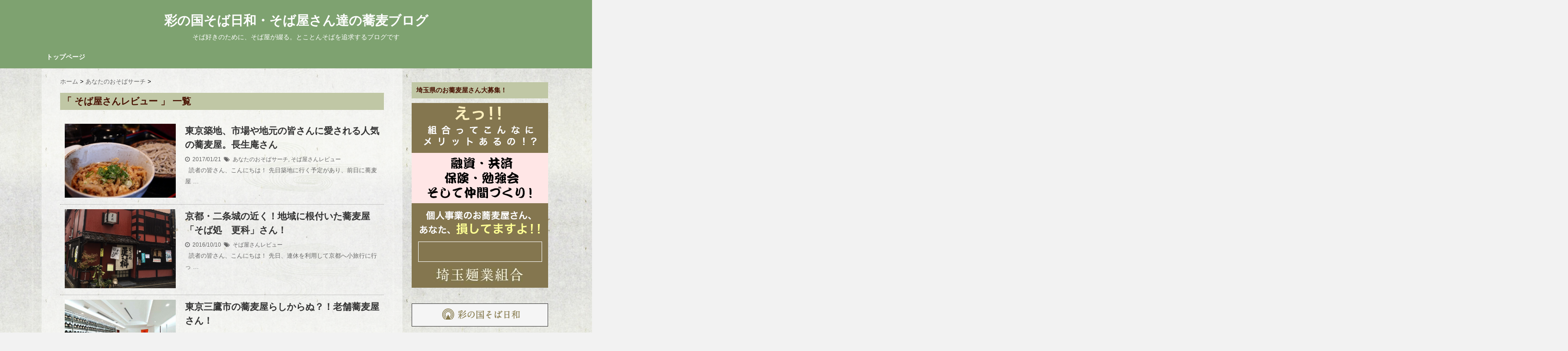

--- FILE ---
content_type: text/html; charset=UTF-8
request_url: http://saimen.or.jp/blog/category/revue/page/3/
body_size: 11268
content:
<!DOCTYPE html>
<!--[if lt IE 7]> <html class="ie6" lang="ja"> <![endif]-->
<!--[if IE 7]> <html class="i7" lang="ja"> <![endif]-->
<!--[if IE 8]> <html class="ie" lang="ja"> <![endif]-->
<!--[if gt IE 8]><!--> <html lang="ja"> <!--<![endif]-->
<head>
<meta charset="UTF-8" />
<meta name="viewport" content="width=device-width,initial-scale=1.0,user-scalable=no">
<meta name="format-detection" content="telephone=no" />
<title>そば屋さんレビュー - Part 3</title>
<link rel="stylesheet" href="http://saimen.or.jp/blog/wp-content/themes/giraffe/css/normalize.css">
<link rel="stylesheet" href="http://saimen.or.jp/blog/wp-content/themes/giraffe-child/style.css" type="text/css" media="screen" />
<link rel="alternate" type="application/rss+xml" title="彩の国そば日和・そば屋さん達の蕎麦ブログ RSS Feed" href="http://saimen.or.jp/blog/feed/" />
<link rel="pingback" href="http://saimen.or.jp/blog/xmlrpc.php" />
<link href="//netdna.bootstrapcdn.com/font-awesome/4.0.3/css/font-awesome.css" rel="stylesheet">
<link rel="stylesheet" type="text/css" href="http://saimen.or.jp/blog/wp-content/themes/giraffe/css/animate.css">
<!--[if lt IE 9]>
<script src="http://css3-mediaqueries-js.googlecode.com/svn/trunk/css3-mediaqueries.js"></script>
<script src="http://saimen.or.jp/blog/wp-content/themes/giraffe/js/html5shiv.js"></script>
<![endif]-->

<!-- All in One SEO Pack 2.7.2 by Michael Torbert of Semper Fi Web Design[429,475] -->
<meta name="keywords"  content="築地・隠れ家蕎麦・絶品天ぷら・人気店・蕎麦居酒屋,kyoto .soba.nijyoujyou.,東京三鷹.そば.蕎麦.モダン.お酒,本庄たぬき 辻九,埼玉県、ふじみ野市、上福岡、東武東上線、旭庵　甚五郎、そば、うどん,埼玉県、三芳町、手打ちそば、富、地産地消、三富新田,川越　百丈,うどん,蕎麦" />
<meta name="robots" content="noindex,follow" />
<link rel='prev' href='http://saimen.or.jp/blog/category/revue/page/2/' />
<link rel='next' href='http://saimen.or.jp/blog/category/revue/page/4/' />

<link rel="canonical" href="http://saimen.or.jp/blog/category/revue/page/3/" />
<!-- /all in one seo pack -->
<link rel='dns-prefetch' href='//s0.wp.com' />
<link rel='dns-prefetch' href='//secure.gravatar.com' />
<link rel='dns-prefetch' href='//ajax.googleapis.com' />
<link rel='dns-prefetch' href='//s.w.org' />
<!-- This site uses the Google Analytics by MonsterInsights plugin v7.1.0 - Using Analytics tracking - https://www.monsterinsights.com/ -->
<script type="text/javascript" data-cfasync="false">
	var mi_version         = '7.1.0';
	var mi_track_user      = true;
	var mi_no_track_reason = '';
	
	var disableStr = 'ga-disable-UA-68954729-1';

	/* Function to detect opted out users */
	function __gaTrackerIsOptedOut() {
		return document.cookie.indexOf(disableStr + '=true') > -1;
	}

	/* Disable tracking if the opt-out cookie exists. */
	if ( __gaTrackerIsOptedOut() ) {
		window[disableStr] = true;
	}

	/* Opt-out function */
	function __gaTrackerOptout() {
	  document.cookie = disableStr + '=true; expires=Thu, 31 Dec 2099 23:59:59 UTC; path=/';
	  window[disableStr] = true;
	}
	
	if ( mi_track_user ) {
		(function(i,s,o,g,r,a,m){i['GoogleAnalyticsObject']=r;i[r]=i[r]||function(){
			(i[r].q=i[r].q||[]).push(arguments)},i[r].l=1*new Date();a=s.createElement(o),
			m=s.getElementsByTagName(o)[0];a.async=1;a.src=g;m.parentNode.insertBefore(a,m)
		})(window,document,'script','//www.google-analytics.com/analytics.js','__gaTracker');

		__gaTracker('create', 'UA-68954729-1', 'auto');
		__gaTracker('set', 'forceSSL', true);
		__gaTracker('send','pageview');
	} else {
		console.log( "" );
		(function() {
			/* https://developers.google.com/analytics/devguides/collection/analyticsjs/ */
			var noopfn = function() {
				return null;
			};
			var noopnullfn = function() {
				return null;
			};
			var Tracker = function() {
				return null;
			};
			var p = Tracker.prototype;
			p.get = noopfn;
			p.set = noopfn;
			p.send = noopfn;
			var __gaTracker = function() {
				var len = arguments.length;
				if ( len === 0 ) {
					return;
				}
				var f = arguments[len-1];
				if ( typeof f !== 'object' || f === null || typeof f.hitCallback !== 'function' ) {
					console.log( 'Not running function __gaTracker(' + arguments[0] + " ....) because you are not being tracked. " + mi_no_track_reason );
					return;
				}
				try {
					f.hitCallback();
				} catch (ex) {

				}
			};
			__gaTracker.create = function() {
				return new Tracker();
			};
			__gaTracker.getByName = noopnullfn;
			__gaTracker.getAll = function() {
				return [];
			};
			__gaTracker.remove = noopfn;
			window['__gaTracker'] = __gaTracker;
					})();
		}
</script>
<!-- / Google Analytics by MonsterInsights -->
		<script type="text/javascript">
			window._wpemojiSettings = {"baseUrl":"https:\/\/s.w.org\/images\/core\/emoji\/11\/72x72\/","ext":".png","svgUrl":"https:\/\/s.w.org\/images\/core\/emoji\/11\/svg\/","svgExt":".svg","source":{"concatemoji":"http:\/\/saimen.or.jp\/blog\/wp-includes\/js\/wp-emoji-release.min.js?ver=4.9.26"}};
			!function(e,a,t){var n,r,o,i=a.createElement("canvas"),p=i.getContext&&i.getContext("2d");function s(e,t){var a=String.fromCharCode;p.clearRect(0,0,i.width,i.height),p.fillText(a.apply(this,e),0,0);e=i.toDataURL();return p.clearRect(0,0,i.width,i.height),p.fillText(a.apply(this,t),0,0),e===i.toDataURL()}function c(e){var t=a.createElement("script");t.src=e,t.defer=t.type="text/javascript",a.getElementsByTagName("head")[0].appendChild(t)}for(o=Array("flag","emoji"),t.supports={everything:!0,everythingExceptFlag:!0},r=0;r<o.length;r++)t.supports[o[r]]=function(e){if(!p||!p.fillText)return!1;switch(p.textBaseline="top",p.font="600 32px Arial",e){case"flag":return s([55356,56826,55356,56819],[55356,56826,8203,55356,56819])?!1:!s([55356,57332,56128,56423,56128,56418,56128,56421,56128,56430,56128,56423,56128,56447],[55356,57332,8203,56128,56423,8203,56128,56418,8203,56128,56421,8203,56128,56430,8203,56128,56423,8203,56128,56447]);case"emoji":return!s([55358,56760,9792,65039],[55358,56760,8203,9792,65039])}return!1}(o[r]),t.supports.everything=t.supports.everything&&t.supports[o[r]],"flag"!==o[r]&&(t.supports.everythingExceptFlag=t.supports.everythingExceptFlag&&t.supports[o[r]]);t.supports.everythingExceptFlag=t.supports.everythingExceptFlag&&!t.supports.flag,t.DOMReady=!1,t.readyCallback=function(){t.DOMReady=!0},t.supports.everything||(n=function(){t.readyCallback()},a.addEventListener?(a.addEventListener("DOMContentLoaded",n,!1),e.addEventListener("load",n,!1)):(e.attachEvent("onload",n),a.attachEvent("onreadystatechange",function(){"complete"===a.readyState&&t.readyCallback()})),(n=t.source||{}).concatemoji?c(n.concatemoji):n.wpemoji&&n.twemoji&&(c(n.twemoji),c(n.wpemoji)))}(window,document,window._wpemojiSettings);
		</script>
		<style type="text/css">
img.wp-smiley,
img.emoji {
	display: inline !important;
	border: none !important;
	box-shadow: none !important;
	height: 1em !important;
	width: 1em !important;
	margin: 0 .07em !important;
	vertical-align: -0.1em !important;
	background: none !important;
	padding: 0 !important;
}
</style>
<link rel='stylesheet' id='font-awesome-css'  href='http://saimen.or.jp/blog/wp-content/plugins/vk-post-author-display/inc/font-awesome/versions/4.7.0/css/font-awesome.min.css?ver=4.7' type='text/css' media='all' />
<link rel='stylesheet' id='dashicons-css'  href='http://saimen.or.jp/blog/wp-includes/css/dashicons.min.css?ver=4.9.26' type='text/css' media='all' />
<!-- Inline jetpack_facebook_likebox -->
<style id='jetpack_facebook_likebox-inline-css' type='text/css'>
.widget_facebook_likebox {
	overflow: hidden;
}

</style>
<link rel='stylesheet' id='jetpack-widget-social-icons-styles-css'  href='http://saimen.or.jp/blog/wp-content/plugins/jetpack/modules/widgets/social-icons/social-icons.css?ver=20170506' type='text/css' media='all' />
<link rel='stylesheet' id='fancybox-css'  href='http://saimen.or.jp/blog/wp-content/plugins/easy-fancybox/fancybox/jquery.fancybox.1.3.21.min.css' type='text/css' media='screen' />
<link rel='stylesheet' id='jetpack_css-css'  href='http://saimen.or.jp/blog/wp-content/plugins/jetpack/css/jetpack.css?ver=6.4.6' type='text/css' media='all' />
<script type='text/javascript'>
/* <![CDATA[ */
var monsterinsights_frontend = {"js_events_tracking":"true","is_debug_mode":"false","download_extensions":"doc,exe,js,pdf,ppt,tgz,zip,xls","inbound_paths":"","home_url":"http:\/\/saimen.or.jp\/blog","track_download_as":"event","internal_label":"int","hash_tracking":"false"};
/* ]]> */
</script>
<script type='text/javascript' src='http://saimen.or.jp/blog/wp-content/plugins/google-analytics-for-wordpress/assets/js/frontend.min.js?ver=7.1.0'></script>
<script type='text/javascript' src='http://ajax.googleapis.com/ajax/libs/jquery/1.11.1/jquery.min.js?ver=4.9.26'></script>
<link rel='https://api.w.org/' href='http://saimen.or.jp/blog/wp-json/' />

<link rel='dns-prefetch' href='//v0.wordpress.com'/>
<style type='text/css'>img#wpstats{display:none}</style><style type="text/css">
/*グループ1
------------------------------------------------------------*/
/*ブログタイトル*/
header .sitename a {
 color: #ffffff;
}
/* メニュー */
nav li a {
 color: #ffffff;
}
/*キャプション */

header h1 {
 color: #ffffff;
}
header .descr {
 color: #ffffff;
}
/* アコーディオン */
#s-navi dt.trigger .op {
	color: #ffffff;
}
.acordion_tree li a {
	color: #ffffff;
}





/*------------------------------------------------------------
 グループ2
------------------------------------------------------------*/
/* 中見出しの背景色 */
h2 {
 background: #c0c7a5;
}

/*小見出し*/
.post h3 {
 border-color: #c0c7a5 ;
}

/* サイドバーの背景色　*/
#side aside h4 {
 background: #c0c7a5;
}

/* 記事タイトル下の線 */
.blogbox {
 border-top-color: #c0c7a5;
 border-bottom-color: #c0c7a5;
}

/*------------------------------------------------------------
 グループ3
------------------------------------------------------------*/
/* 中見出しの文字色 */
h2 {
 color: #471000;
}

/* サイド見出しの文字色 */
aside h4 {
 color: #471000;
}
/* サイドバーの文字色　*/
#side aside h4 {
 color: #471000;
}


/*----------------------------------------------------------
 グループ4
------------------------------------------------------------*/

/*ヘッダーの背景色
------------------------------------------------------------*/
#header-upper-area {
	background: #7ea270;
}



/*ナビゲーションの背景色
------------------------------------------------------------*/
#navi-large-area{
	background:#7ea270;
}
#accordion{
	background:#7ea270;
}




/*----------------------------------------------------------
 グループ5
------------------------------------------------------------*/

/* フッターの背景色 */
#footer {
 background: #333333;
}
/* CTAの背景色　*/
#cta-area{
 background: #333333;
}

/* CTAのボーダーカラー　*/
#cta-area {
 border-color: #333333;
}



/*----------------------------------------------------------
 グループ6
------------------------------------------------------------*/

/* フッターの文字色 */
footer h4 a {
	color:#ccc;
}
footer h4 p{
	color:#ccc;
}
#footer h3 {
	color:#ccc;
}
#footer .copy {
	color:#ccc;
}
#footer p {
	color: #ccc;
}
#footer_w a {
	color: #ccc;
}
#footer_w h4 {
color: #ccc;
}

</style>
<style type="text/css" id="custom-background-css">
body.custom-background { background-image: url("http://saimen.or.jp/blog/wp-content/uploads/2016/01/menu_back.jpg"); background-position: left top; background-size: auto; background-repeat: repeat; background-attachment: scroll; }
</style>


<!-- トップページの記事一覧の全体をクリックさせる -->
<script>
(function($){
  $(function(){
    $('#topnews dl.clearfix').click(function(){
        window.location = $(this).data('href');
    });
  });
})(jQuery);
</script>

</head>


<body class="archive paged category category-revue category-4 custom-background paged-3 category-paged-3 fa_v4">
<div id="header-upper-area">


<!-- アコーディオン -->
	<div id="accordion">
		<div text align="center">

<nav id="s-navi" class="pcnone">
  <dl class="acordion">
    <dt class="trigger">
      <p><font size="5"><span class="op"><i class="fa fa-bars"></i>&nbsp; MENU</span></font></p>
    </dt>
    <dd class="acordion_tree">
      <ul>
        <div class="menu-%e3%82%b0%e3%83%ad%e3%83%bc%e3%83%90%e3%83%ab%e3%83%8a%e3%83%93-container"><ul id="menu-%e3%82%b0%e3%83%ad%e3%83%bc%e3%83%90%e3%83%ab%e3%83%8a%e3%83%93" class="menu"><li id="menu-item-13" class="menu-item menu-item-type-custom menu-item-object-custom menu-item-home menu-item-13"><a href="http://saimen.or.jp/blog/">トップページ</a></li>
</ul></div>      </ul>
  			<div class="clear">
			</div>
    </dd>
  </dl>
</nav>
		</div>
	</div>
<!-- /アコーディオン -->

<header> 



	<div id="anime-logo" class="animated zoomIn">
<!-- ヘッダーのロゴ＆メニューエリア -->
		
<div id="logo-area">


<!-- ロゴ又はブログ名エリア -->
			 <div id="logo">
 
 <!-- ロゴ又はブログ名 -->
  <p class="sitename"><a href="http://saimen.or.jp/blog/">
        彩の国そば日和・そば屋さん達の蕎麦ブログ        </a></p>

<!-- キャプション -->
    <p class="descr">
    そば好きのために、そば屋が綴る。とことんそばを追求するブログです  </p>
   		 </div>   
 <!-- /ロゴ又はブログ名エリア -->
		</div>

<!-- ヘッダーのロゴ＆メニューエリアここまで -->
 <div class="clear"></div>
</div>

</div>

<!--ヘッダー画像-->
  <!-- /ヘッダー画像 --> 
<!--ナビメニュー-->
<div id="navi-large-area" >
<div id="navi-area">
  <nav id="main-navigation" class="smanone clearfix">
<div class="menu-%e3%82%b0%e3%83%ad%e3%83%bc%e3%83%90%e3%83%ab%e3%83%8a%e3%83%93-container"><ul id="menu-%e3%82%b0%e3%83%ad%e3%83%bc%e3%83%90%e3%83%ab%e3%83%8a%e3%83%93-1" class="menu"><li class="menu-item menu-item-type-custom menu-item-object-custom menu-item-home menu-item-13"><a href="http://saimen.or.jp/blog/">トップページ</a></li>
</ul></div></nav>
<script type='text/javascript'>
jQuery(function(){
jQuery("#main-navigation li").hover(
function(){
jQuery(">ul:not(:animated)",this).slideDown(120);
},
function(){
jQuery(">ul",this).slideUp(120);
});
});
jQuery(function(){
jQuery("#xs-menu-btn").on("click", function() {
jQuery("#xs-navigation").slideToggle();
});
});
</script>
</div>
</div>
<!--/ナビメニュー-->

</header>

<div id="wrapper">
<div id="content" class="clearfix">
  <div id="contentInner">
    <main>
      <article>
    <div id="breadcrumb">
      <div itemscope itemtype="http://data-vocabulary.org/Breadcrumb"> <a href="http://saimen.or.jp/blog" itemprop="url"> <span itemprop="title">ホーム</span> </a> &gt; </div>
                                                <div itemscope itemtype="http://data-vocabulary.org/Breadcrumb"> <a href="http://saimen.or.jp/blog/category/%e3%81%82%e3%81%aa%e3%81%9f%e3%81%ae%e3%81%8a%e3%81%9d%e3%81%b0%e3%82%b5%e3%83%bc%e3%83%81/" itemprop="url"> <span itemprop="title">あなたのおそばサーチ</span> </a> &gt; </div>
          </div>
    <!--/kuzu-->
          <!--ループ開始-->
          <h2>「
                        そば屋さんレビュー                        」 一覧 </h2>
          <div id="topnews">
    <dl class="clearfix" data-href="http://saimen.or.jp/blog/2017/01/21/post-1638/">
<script>
(function($){
  $(function(){
    $('#topnews dl.clearfix').click(function(){
        window.location = $(this).data('href');
    });
  });
})(jQuery);
</script>
    <dt> <a href="http://saimen.or.jp/blog/2017/01/21/post-1638/" >
            <img width="500" height="333" src="http://saimen.or.jp/blog/wp-content/uploads/2017/01/IMG_1058-500x333.jpg" class="attachment-thumb240 size-thumb240 wp-post-image" alt="" srcset="http://saimen.or.jp/blog/wp-content/uploads/2017/01/IMG_1058-500x333.jpg 500w, http://saimen.or.jp/blog/wp-content/uploads/2017/01/IMG_1058-500x333-300x200.jpg 300w, http://saimen.or.jp/blog/wp-content/uploads/2017/01/IMG_1058-500x333-210x140.jpg 210w, http://saimen.or.jp/blog/wp-content/uploads/2017/01/IMG_1058-500x333-240x160.jpg 240w" sizes="(max-width: 500px) 100vw, 500px" />            </a> </dt>
    <dd>
      <h3><a href="http://saimen.or.jp/blog/2017/01/21/post-1638/">
        東京築地、市場や地元の皆さんに愛される人気の蕎麦屋。長生庵さん        </a></h3>
      <div class="blog_info">
        <p><i class="fa fa-clock-o"></i>&nbsp;
          2017/01/21          &nbsp;<span class="pcone"><i class="fa fa-tags"></i>&nbsp;
          <a href="http://saimen.or.jp/blog/category/%e3%81%82%e3%81%aa%e3%81%9f%e3%81%ae%e3%81%8a%e3%81%9d%e3%81%b0%e3%82%b5%e3%83%bc%e3%83%81/" rel="category tag">あなたのおそばサーチ</a>, <a href="http://saimen.or.jp/blog/category/revue/" rel="category tag">そば屋さんレビュー</a>                    </span></p>
      </div>
      <div class="smanone">
        <p>&nbsp; 読者の皆さん、こんにちは！ 先日築地に行く予定があり、前日に蕎麦屋 &#8230; </p>
      </div>
    </dd>
  </dl>

    <dl class="clearfix" data-href="http://saimen.or.jp/blog/2016/10/10/post-1344/">
<script>
(function($){
  $(function(){
    $('#topnews dl.clearfix').click(function(){
        window.location = $(this).data('href');
    });
  });
})(jQuery);
</script>
    <dt> <a href="http://saimen.or.jp/blog/2016/10/10/post-1344/" >
            <img width="780" height="557" src="http://saimen.or.jp/blog/wp-content/uploads/2016/10/IMG_4893.jpg" class="attachment-thumb240 size-thumb240 wp-post-image" alt="" srcset="http://saimen.or.jp/blog/wp-content/uploads/2016/10/IMG_4893.jpg 780w, http://saimen.or.jp/blog/wp-content/uploads/2016/10/IMG_4893-300x214.jpg 300w, http://saimen.or.jp/blog/wp-content/uploads/2016/10/IMG_4893-768x548.jpg 768w" sizes="(max-width: 780px) 100vw, 780px" />            </a> </dt>
    <dd>
      <h3><a href="http://saimen.or.jp/blog/2016/10/10/post-1344/">
        京都・二条城の近く！地域に根付いた蕎麦屋「そば処　更科」さん！        </a></h3>
      <div class="blog_info">
        <p><i class="fa fa-clock-o"></i>&nbsp;
          2016/10/10          &nbsp;<span class="pcone"><i class="fa fa-tags"></i>&nbsp;
          <a href="http://saimen.or.jp/blog/category/revue/" rel="category tag">そば屋さんレビュー</a>                    </span></p>
      </div>
      <div class="smanone">
        <p>&nbsp; 読者の皆さん、こんにちは！ 先日、連休を利用して京都へ小旅行に行っ &#8230; </p>
      </div>
    </dd>
  </dl>

    <dl class="clearfix" data-href="http://saimen.or.jp/blog/2016/08/20/post-1121/">
<script>
(function($){
  $(function(){
    $('#topnews dl.clearfix').click(function(){
        window.location = $(this).data('href');
    });
  });
})(jQuery);
</script>
    <dt> <a href="http://saimen.or.jp/blog/2016/08/20/post-1121/" >
            <img width="780" height="520" src="http://saimen.or.jp/blog/wp-content/uploads/2016/08/Image-1.jpg" class="attachment-thumb240 size-thumb240 wp-post-image" alt="" srcset="http://saimen.or.jp/blog/wp-content/uploads/2016/08/Image-1.jpg 780w, http://saimen.or.jp/blog/wp-content/uploads/2016/08/Image-1-300x200.jpg 300w, http://saimen.or.jp/blog/wp-content/uploads/2016/08/Image-1-768x512.jpg 768w, http://saimen.or.jp/blog/wp-content/uploads/2016/08/Image-1-210x140.jpg 210w, http://saimen.or.jp/blog/wp-content/uploads/2016/08/Image-1-240x160.jpg 240w" sizes="(max-width: 780px) 100vw, 780px" />            </a> </dt>
    <dd>
      <h3><a href="http://saimen.or.jp/blog/2016/08/20/post-1121/">
        東京三鷹市の蕎麦屋らしからぬ？！老舗蕎麦屋さん！        </a></h3>
      <div class="blog_info">
        <p><i class="fa fa-clock-o"></i>&nbsp;
          2016/08/20          &nbsp;<span class="pcone"><i class="fa fa-tags"></i>&nbsp;
          <a href="http://saimen.or.jp/blog/category/revue/" rel="category tag">そば屋さんレビュー</a>                    </span></p>
      </div>
      <div class="smanone">
        <p>読者の皆さん、こんにちは！ 少し前の話しになりますが、東京で蕎麦屋さんの集いに招 &#8230; </p>
      </div>
    </dd>
  </dl>

    <dl class="clearfix" data-href="http://saimen.or.jp/blog/2016/06/27/post-958/">
<script>
(function($){
  $(function(){
    $('#topnews dl.clearfix').click(function(){
        window.location = $(this).data('href');
    });
  });
})(jQuery);
</script>
    <dt> <a href="http://saimen.or.jp/blog/2016/06/27/post-958/" >
            <img width="780" height="585" src="http://saimen.or.jp/blog/wp-content/uploads/2016/06/DSCN1550.jpg" class="attachment-thumb240 size-thumb240 wp-post-image" alt="" srcset="http://saimen.or.jp/blog/wp-content/uploads/2016/06/DSCN1550.jpg 780w, http://saimen.or.jp/blog/wp-content/uploads/2016/06/DSCN1550-300x225.jpg 300w, http://saimen.or.jp/blog/wp-content/uploads/2016/06/DSCN1550-768x576.jpg 768w" sizes="(max-width: 780px) 100vw, 780px" />            </a> </dt>
    <dd>
      <h3><a href="http://saimen.or.jp/blog/2016/06/27/post-958/">
        埼玉県本庄市、地元野菜を使った！お蕎麦屋さん!!        </a></h3>
      <div class="blog_info">
        <p><i class="fa fa-clock-o"></i>&nbsp;
          2016/06/27          &nbsp;<span class="pcone"><i class="fa fa-tags"></i>&nbsp;
          <a href="http://saimen.or.jp/blog/category/revue/" rel="category tag">そば屋さんレビュー</a>                    </span></p>
      </div>
      <div class="smanone">
        <p>埼玉県本庄市、地元野菜を使った！お蕎麦屋さん!! こんにちは！埼麺ライター5号で &#8230; </p>
      </div>
    </dd>
  </dl>

    <dl class="clearfix" data-href="http://saimen.or.jp/blog/2016/06/17/post-915/">
<script>
(function($){
  $(function(){
    $('#topnews dl.clearfix').click(function(){
        window.location = $(this).data('href');
    });
  });
})(jQuery);
</script>
    <dt> <a href="http://saimen.or.jp/blog/2016/06/17/post-915/" >
            <img width="780" height="1040" src="http://saimen.or.jp/blog/wp-content/uploads/2016/06/IMG_4472.jpg" class="attachment-thumb240 size-thumb240 wp-post-image" alt="" srcset="http://saimen.or.jp/blog/wp-content/uploads/2016/06/IMG_4472.jpg 780w, http://saimen.or.jp/blog/wp-content/uploads/2016/06/IMG_4472-225x300.jpg 225w, http://saimen.or.jp/blog/wp-content/uploads/2016/06/IMG_4472-768x1024.jpg 768w" sizes="(max-width: 780px) 100vw, 780px" />            </a> </dt>
    <dd>
      <h3><a href="http://saimen.or.jp/blog/2016/06/17/post-915/">
        埼玉県ふじみ野市　「のらそば」！？「極楽カレーうどん」！？『旭庵　甚五郎』        </a></h3>
      <div class="blog_info">
        <p><i class="fa fa-clock-o"></i>&nbsp;
          2016/06/17          &nbsp;<span class="pcone"><i class="fa fa-tags"></i>&nbsp;
          <a href="http://saimen.or.jp/blog/category/revue/" rel="category tag">そば屋さんレビュー</a>                    </span></p>
      </div>
      <div class="smanone">
        <p>&nbsp; &nbsp; 読者の皆さんこんにちは！ 前回、話の途中だった「農と &#8230; </p>
      </div>
    </dd>
  </dl>

    <dl class="clearfix" data-href="http://saimen.or.jp/blog/2016/06/08/post-858/">
<script>
(function($){
  $(function(){
    $('#topnews dl.clearfix').click(function(){
        window.location = $(this).data('href');
    });
  });
})(jQuery);
</script>
    <dt> <a href="http://saimen.or.jp/blog/2016/06/08/post-858/" >
            <img width="780" height="585" src="http://saimen.or.jp/blog/wp-content/uploads/2016/06/IMG_4376.jpg" class="attachment-thumb240 size-thumb240 wp-post-image" alt="" srcset="http://saimen.or.jp/blog/wp-content/uploads/2016/06/IMG_4376.jpg 780w, http://saimen.or.jp/blog/wp-content/uploads/2016/06/IMG_4376-300x225.jpg 300w, http://saimen.or.jp/blog/wp-content/uploads/2016/06/IMG_4376-768x576.jpg 768w" sizes="(max-width: 780px) 100vw, 780px" />            </a> </dt>
    <dd>
      <h3><a href="http://saimen.or.jp/blog/2016/06/08/post-858/">
        埼玉県三芳町、農家さんと関わりが深いお蕎麦屋さん！        </a></h3>
      <div class="blog_info">
        <p><i class="fa fa-clock-o"></i>&nbsp;
          2016/06/08          &nbsp;<span class="pcone"><i class="fa fa-tags"></i>&nbsp;
          <a href="http://saimen.or.jp/blog/category/revue/" rel="category tag">そば屋さんレビュー</a>                    </span></p>
      </div>
      <div class="smanone">
        <p>読者の皆さん、こんにちは！ 先日、地元のとうもろこしが欲しくて農家さんに会いに行 &#8230; </p>
      </div>
    </dd>
  </dl>

    <dl class="clearfix" data-href="http://saimen.or.jp/blog/2016/05/13/post-709/">
<script>
(function($){
  $(function(){
    $('#topnews dl.clearfix').click(function(){
        window.location = $(this).data('href');
    });
  });
})(jQuery);
</script>
    <dt> <a href="http://saimen.or.jp/blog/2016/05/13/post-709/" >
            <img width="780" height="1040" src="http://saimen.or.jp/blog/wp-content/uploads/2016/05/IMG_4253.jpg" class="attachment-thumb240 size-thumb240 wp-post-image" alt="" srcset="http://saimen.or.jp/blog/wp-content/uploads/2016/05/IMG_4253.jpg 780w, http://saimen.or.jp/blog/wp-content/uploads/2016/05/IMG_4253-225x300.jpg 225w, http://saimen.or.jp/blog/wp-content/uploads/2016/05/IMG_4253-768x1024.jpg 768w" sizes="(max-width: 780px) 100vw, 780px" />            </a> </dt>
    <dd>
      <h3><a href="http://saimen.or.jp/blog/2016/05/13/post-709/">
        埼玉県川越市「国の登録有形文化財」建築のお蕎麦屋さん！        </a></h3>
      <div class="blog_info">
        <p><i class="fa fa-clock-o"></i>&nbsp;
          2016/05/13          &nbsp;<span class="pcone"><i class="fa fa-tags"></i>&nbsp;
          <a href="http://saimen.or.jp/blog/category/revue/" rel="category tag">そば屋さんレビュー</a>                    </span></p>
      </div>
      <div class="smanone">
        <p>読者の皆さん、こんにちは！ 先月の事ですが、桜が満開だと聞いて川越の桜巡りをした &#8230; </p>
      </div>
    </dd>
  </dl>

    <dl class="clearfix" data-href="http://saimen.or.jp/blog/2016/04/26/post-576/">
<script>
(function($){
  $(function(){
    $('#topnews dl.clearfix').click(function(){
        window.location = $(this).data('href');
    });
  });
})(jQuery);
</script>
    <dt> <a href="http://saimen.or.jp/blog/2016/04/26/post-576/" >
            <img width="780" height="585" src="http://saimen.or.jp/blog/wp-content/uploads/2016/04/DSCN1332.jpg" class="attachment-thumb240 size-thumb240 wp-post-image" alt="" srcset="http://saimen.or.jp/blog/wp-content/uploads/2016/04/DSCN1332.jpg 780w, http://saimen.or.jp/blog/wp-content/uploads/2016/04/DSCN1332-300x225.jpg 300w, http://saimen.or.jp/blog/wp-content/uploads/2016/04/DSCN1332-768x576.jpg 768w" sizes="(max-width: 780px) 100vw, 780px" />            </a> </dt>
    <dd>
      <h3><a href="http://saimen.or.jp/blog/2016/04/26/post-576/">
        東武動物公園と近くの埼玉麺類店舗紹介♪        </a></h3>
      <div class="blog_info">
        <p><i class="fa fa-clock-o"></i>&nbsp;
          2016/04/26          &nbsp;<span class="pcone"><i class="fa fa-tags"></i>&nbsp;
          <a href="http://saimen.or.jp/blog/category/column/" rel="category tag">そばコラム</a>, <a href="http://saimen.or.jp/blog/category/revue/" rel="category tag">そば屋さんレビュー</a>          <a href="http://saimen.or.jp/blog/tag/%e3%81%86%e3%81%a9%e3%82%93/" rel="tag">うどん</a>, <a href="http://saimen.or.jp/blog/tag/%e8%95%8e%e9%ba%a6/" rel="tag">蕎麦</a>          </span></p>
      </div>
      <div class="smanone">
        <p>暖かくなりましたね！春の行楽シーズン♪ 間もなくゴールデンウイーク！！ とそこで &#8230; </p>
      </div>
    </dd>
  </dl>

    <dl class="clearfix" data-href="http://saimen.or.jp/blog/2016/03/06/post-498/">
<script>
(function($){
  $(function(){
    $('#topnews dl.clearfix').click(function(){
        window.location = $(this).data('href');
    });
  });
})(jQuery);
</script>
    <dt> <a href="http://saimen.or.jp/blog/2016/03/06/post-498/" >
            <img width="780" height="585" src="http://saimen.or.jp/blog/wp-content/uploads/2016/03/IMG_4184.jpg" class="attachment-thumb240 size-thumb240 wp-post-image" alt="" srcset="http://saimen.or.jp/blog/wp-content/uploads/2016/03/IMG_4184.jpg 780w, http://saimen.or.jp/blog/wp-content/uploads/2016/03/IMG_4184-300x225.jpg 300w, http://saimen.or.jp/blog/wp-content/uploads/2016/03/IMG_4184-768x576.jpg 768w" sizes="(max-width: 780px) 100vw, 780px" />            </a> </dt>
    <dd>
      <h3><a href="http://saimen.or.jp/blog/2016/03/06/post-498/">
        埼玉県毛呂山町に新規開店の蕎麦屋、「蕎麦料理　すみや」さん！        </a></h3>
      <div class="blog_info">
        <p><i class="fa fa-clock-o"></i>&nbsp;
          2016/03/06          &nbsp;<span class="pcone"><i class="fa fa-tags"></i>&nbsp;
          <a href="http://saimen.or.jp/blog/category/revue/" rel="category tag">そば屋さんレビュー</a>                    </span></p>
      </div>
      <div class="smanone">
        <p>読者の皆さんこんにちは！ 先日のお休みですが、埼玉県の毛呂山町に蕎麦屋さんが新規 &#8230; </p>
      </div>
    </dd>
  </dl>

    <dl class="clearfix" data-href="http://saimen.or.jp/blog/2016/02/13/post-353/">
<script>
(function($){
  $(function(){
    $('#topnews dl.clearfix').click(function(){
        window.location = $(this).data('href');
    });
  });
})(jQuery);
</script>
    <dt> <a href="http://saimen.or.jp/blog/2016/02/13/post-353/" >
            <img width="2448" height="2295" src="http://saimen.or.jp/blog/wp-content/uploads/2016/02/IMG_4130.jpg" class="attachment-thumb240 size-thumb240 wp-post-image" alt="" srcset="http://saimen.or.jp/blog/wp-content/uploads/2016/02/IMG_4130.jpg 2448w, http://saimen.or.jp/blog/wp-content/uploads/2016/02/IMG_4130-300x281.jpg 300w, http://saimen.or.jp/blog/wp-content/uploads/2016/02/IMG_4130-768x720.jpg 768w, http://saimen.or.jp/blog/wp-content/uploads/2016/02/IMG_4130-1024x960.jpg 1024w" sizes="(max-width: 2448px) 100vw, 2448px" />            </a> </dt>
    <dd>
      <h3><a href="http://saimen.or.jp/blog/2016/02/13/post-353/">
        「埼玉県浦和の天ぷら素材にこだわる蕎麦屋さん」に潜入捜査！        </a></h3>
      <div class="blog_info">
        <p><i class="fa fa-clock-o"></i>&nbsp;
          2016/02/13          &nbsp;<span class="pcone"><i class="fa fa-tags"></i>&nbsp;
          <a href="http://saimen.or.jp/blog/category/revue/" rel="category tag">そば屋さんレビュー</a>, <a href="http://saimen.or.jp/blog/category/cooking/" rel="category tag">そば屋の教える調理方法</a>                    </span></p>
      </div>
      <div class="smanone">
        <p>埼玉大学のほど近く、通称「埼大通り」に面したお店です。 &nbsp; 実はこちら &#8230; </p>
      </div>
    </dd>
  </dl>

  </div>
        <!--/stinger--> 
        <!--ページナビ-->
        <div class="pagination"><span>Page 3 of 4</span><a href='http://saimen.or.jp/blog/category/revue/' class="inactive">1</a><a href='http://saimen.or.jp/blog/category/revue/page/2/' class="inactive">2</a><span class="current">3</span><a href='http://saimen.or.jp/blog/category/revue/page/4/' class="inactive">4</a></div>
      </article>
    </main>
  </div>
  <!-- /#contentInner -->
  <div id="side">
<aside>

  <div id="mybox">
    <ul><li><h4 class="menu_underh2">埼玉県のお蕎麦屋さん大募集！</h4><a href="http://saimen.or.jp/blog/member-boshuu/"><img width="295" height="400" src="http://saimen.or.jp/blog/wp-content/uploads/2016/12/member.gif" class="image wp-image-1617 aligncenter attachment-full size-full" alt="" style="max-width: 100%; height: auto;" /></a></li></ul><ul><li><a href="http://saimen.or.jp/"><img width="295" height="70" src="http://saimen.or.jp/blog/wp-content/uploads/2016/02/ban.png" class="image wp-image-183 alignnone attachment-full size-full" alt="" style="max-width: 100%; height: auto;" /></a></li></ul><ul><li><h4 class="menu_underh2">サイト内検索</h4><div id="search">
  <form method="get" id="searchform" action="http://saimen.or.jp/blog/">
    <label class="hidden" for="s">
          </label>
    <input type="text" value=""  name="s" id="s" />
    <input type="image" src="http://saimen.or.jp/blog/wp-content/themes/giraffe/images/search.png" alt="検索" id="searchsubmit"  value="Search" />
  </form>
</div>
<!-- /stinger --> 
</li></ul><ul><li><h4 class="menu_underh2"><a href="https://www.facebook.com/saimensobabiyori/">彩の国そば日和・Facebookページ</a></h4>		<div id="fb-root"></div>
		<div class="fb-page" data-href="https://www.facebook.com/saimensobabiyori/" data-width="340"  data-height="432" data-hide-cover="false" data-show-facepile="true" data-show-posts="false">
		<div class="fb-xfbml-parse-ignore"><blockquote cite="https://www.facebook.com/saimensobabiyori/"><a href="https://www.facebook.com/saimensobabiyori/">彩の国そば日和・Facebookページ</a></blockquote></div>
		</div>
		</li></ul>		<ul><li>		<h4 class="menu_underh2">最近の投稿</h4>		<ul>
											<li>
					<a href="http://saimen.or.jp/blog/2025/01/30/post-3542/">左アクセル仕様のスーパーカブ 超人蕎麦屋の出前</a>
									</li>
											<li>
					<a href="http://saimen.or.jp/blog/2022/05/20/post-3503/">【蕎麦の歌】集めて見ました第2弾‼‼</a>
									</li>
											<li>
					<a href="http://saimen.or.jp/blog/2022/04/06/post-3484/">風景印で巡る蕎麦産地・埼玉県　秩父在来‼‼</a>
									</li>
											<li>
					<a href="http://saimen.or.jp/blog/2022/04/04/post-3480/">川越市市制施行１００周年</a>
									</li>
											<li>
					<a href="http://saimen.or.jp/blog/2022/03/28/post-3470/">風景印で巡る蕎麦産地・長崎県　対馬在来‼‼</a>
									</li>
					</ul>
		</li></ul><ul><li><h4 class="menu_underh2">アーカイブ</h4>		<label class="screen-reader-text" for="archives-dropdown-2">アーカイブ</label>
		<select id="archives-dropdown-2" name="archive-dropdown" onchange='document.location.href=this.options[this.selectedIndex].value;'>
			
			<option value="">月を選択</option>
				<option value='http://saimen.or.jp/blog/2025/01/'> 2025年1月 &nbsp;(1)</option>
	<option value='http://saimen.or.jp/blog/2022/05/'> 2022年5月 &nbsp;(1)</option>
	<option value='http://saimen.or.jp/blog/2022/04/'> 2022年4月 &nbsp;(2)</option>
	<option value='http://saimen.or.jp/blog/2022/03/'> 2022年3月 &nbsp;(6)</option>
	<option value='http://saimen.or.jp/blog/2020/07/'> 2020年7月 &nbsp;(2)</option>
	<option value='http://saimen.or.jp/blog/2020/03/'> 2020年3月 &nbsp;(1)</option>
	<option value='http://saimen.or.jp/blog/2020/02/'> 2020年2月 &nbsp;(1)</option>
	<option value='http://saimen.or.jp/blog/2019/07/'> 2019年7月 &nbsp;(1)</option>
	<option value='http://saimen.or.jp/blog/2019/06/'> 2019年6月 &nbsp;(2)</option>
	<option value='http://saimen.or.jp/blog/2019/05/'> 2019年5月 &nbsp;(1)</option>
	<option value='http://saimen.or.jp/blog/2019/04/'> 2019年4月 &nbsp;(1)</option>
	<option value='http://saimen.or.jp/blog/2019/03/'> 2019年3月 &nbsp;(1)</option>
	<option value='http://saimen.or.jp/blog/2019/02/'> 2019年2月 &nbsp;(2)</option>
	<option value='http://saimen.or.jp/blog/2019/01/'> 2019年1月 &nbsp;(1)</option>
	<option value='http://saimen.or.jp/blog/2018/12/'> 2018年12月 &nbsp;(1)</option>
	<option value='http://saimen.or.jp/blog/2018/10/'> 2018年10月 &nbsp;(8)</option>
	<option value='http://saimen.or.jp/blog/2018/09/'> 2018年9月 &nbsp;(4)</option>
	<option value='http://saimen.or.jp/blog/2018/07/'> 2018年7月 &nbsp;(7)</option>
	<option value='http://saimen.or.jp/blog/2018/06/'> 2018年6月 &nbsp;(2)</option>
	<option value='http://saimen.or.jp/blog/2018/05/'> 2018年5月 &nbsp;(7)</option>
	<option value='http://saimen.or.jp/blog/2018/03/'> 2018年3月 &nbsp;(5)</option>
	<option value='http://saimen.or.jp/blog/2018/02/'> 2018年2月 &nbsp;(7)</option>
	<option value='http://saimen.or.jp/blog/2018/01/'> 2018年1月 &nbsp;(1)</option>
	<option value='http://saimen.or.jp/blog/2017/12/'> 2017年12月 &nbsp;(1)</option>
	<option value='http://saimen.or.jp/blog/2017/11/'> 2017年11月 &nbsp;(3)</option>
	<option value='http://saimen.or.jp/blog/2017/10/'> 2017年10月 &nbsp;(3)</option>
	<option value='http://saimen.or.jp/blog/2017/09/'> 2017年9月 &nbsp;(4)</option>
	<option value='http://saimen.or.jp/blog/2017/08/'> 2017年8月 &nbsp;(1)</option>
	<option value='http://saimen.or.jp/blog/2017/07/'> 2017年7月 &nbsp;(1)</option>
	<option value='http://saimen.or.jp/blog/2017/06/'> 2017年6月 &nbsp;(5)</option>
	<option value='http://saimen.or.jp/blog/2017/05/'> 2017年5月 &nbsp;(4)</option>
	<option value='http://saimen.or.jp/blog/2017/04/'> 2017年4月 &nbsp;(7)</option>
	<option value='http://saimen.or.jp/blog/2017/03/'> 2017年3月 &nbsp;(11)</option>
	<option value='http://saimen.or.jp/blog/2017/02/'> 2017年2月 &nbsp;(9)</option>
	<option value='http://saimen.or.jp/blog/2017/01/'> 2017年1月 &nbsp;(5)</option>
	<option value='http://saimen.or.jp/blog/2016/12/'> 2016年12月 &nbsp;(1)</option>
	<option value='http://saimen.or.jp/blog/2016/11/'> 2016年11月 &nbsp;(3)</option>
	<option value='http://saimen.or.jp/blog/2016/10/'> 2016年10月 &nbsp;(8)</option>
	<option value='http://saimen.or.jp/blog/2016/09/'> 2016年9月 &nbsp;(6)</option>
	<option value='http://saimen.or.jp/blog/2016/08/'> 2016年8月 &nbsp;(3)</option>
	<option value='http://saimen.or.jp/blog/2016/07/'> 2016年7月 &nbsp;(5)</option>
	<option value='http://saimen.or.jp/blog/2016/06/'> 2016年6月 &nbsp;(12)</option>
	<option value='http://saimen.or.jp/blog/2016/05/'> 2016年5月 &nbsp;(8)</option>
	<option value='http://saimen.or.jp/blog/2016/04/'> 2016年4月 &nbsp;(6)</option>
	<option value='http://saimen.or.jp/blog/2016/03/'> 2016年3月 &nbsp;(8)</option>
	<option value='http://saimen.or.jp/blog/2016/02/'> 2016年2月 &nbsp;(26)</option>
	<option value='http://saimen.or.jp/blog/2016/01/'> 2016年1月 &nbsp;(11)</option>
	<option value='http://saimen.or.jp/blog/2000/01/'> 2000年1月 &nbsp;(1)</option>

		</select>
		</li></ul><ul><li><h4 class="menu_underh2">カテゴリー</h4>		<ul>
	<li class="cat-item cat-item-20"><a href="http://saimen.or.jp/blog/category/%e3%81%82%e3%81%aa%e3%81%9f%e3%81%ae%e3%81%8a%e3%81%9d%e3%81%b0%e3%82%b5%e3%83%bc%e3%83%81/" >あなたのおそばサーチ</a>
</li>
	<li class="cat-item cat-item-12"><a href="http://saimen.or.jp/blog/category/column/" >そばコラム</a>
</li>
	<li class="cat-item cat-item-3"><a href="http://saimen.or.jp/blog/category/knowledge/" >そばの知識</a>
</li>
	<li class="cat-item cat-item-4 current-cat"><a href="http://saimen.or.jp/blog/category/revue/" >そば屋さんレビュー</a>
</li>
	<li class="cat-item cat-item-1"><a href="http://saimen.or.jp/blog/category/cooking/" >そば屋の教える調理方法</a>
</li>
	<li class="cat-item cat-item-14"><a href="http://saimen.or.jp/blog/category/%e3%81%9d%e3%81%b0%e5%b1%8b%e3%81%ae%e7%b5%8c%e5%96%b6/" >そば屋の経営</a>
</li>
	<li class="cat-item cat-item-11"><a href="http://saimen.or.jp/blog/category/writer/" >ライター自己紹介</a>
</li>
	<li class="cat-item cat-item-45"><a href="http://saimen.or.jp/blog/category/%e5%9f%bc%e7%8e%89%e7%9c%8c%e9%ba%ba%e6%a5%ad%e9%9d%92%e5%b9%b4%e4%bc%9a30%e5%b9%b4%e3%81%ae%e6%ad%a9%e3%81%bf/" >埼玉県麺業青年会30年の歩み</a>
</li>
	<li class="cat-item cat-item-5"><a href="http://saimen.or.jp/blog/category/event/" >組合・活動報告</a>
</li>
	<li class="cat-item cat-item-6"><a href="http://saimen.or.jp/blog/category/log/" >組合・議事録</a>
</li>
	<li class="cat-item cat-item-7"><a href="http://saimen.or.jp/blog/category/informations/" >蕎麦の雑学</a>
</li>
		</ul>
</li></ul><ul><li><h4 class="menu_underh2">人気の記事</h4><ul>				<li>
										<a href="http://saimen.or.jp/blog/2025/01/30/post-3542/" class="bump-view" data-bump-view="tp">
						左アクセル仕様のスーパーカブ 超人蕎麦屋の出前					</a>
									</li>
			</ul></li></ul><ul><li>			<div class="textwidget"><script async src="//pagead2.googlesyndication.com/pagead/js/adsbygoogle.js"></script>
<!-- そば日和　サイド -->
<ins class="adsbygoogle"
     style="display:inline-block;width:300px;height:250px"
     data-ad-client="ca-pub-2740417827466194"
     data-ad-slot="8434698849"></ins>
<script>
(adsbygoogle = window.adsbygoogle || []).push({});
</script></div>
		</li></ul>  </div>
  <!-- スマホだけのアドセンス -->
      <!-- /スマホだけのアドセンス -->
  <div id="scrollad">
      <!--ここにgoogleアドセンスコードを貼ると規約違反になるので注意して下さい-->

  </div>
</aside>
</div></div>
<!--/#content -->
<footer id="footer">

<!-- 追加ウィジェット ここから-->


<div id="footer_w">
     <div class="footer_l">
             <p></p>
          </div>
     <div class="footer_c">
             <p></p>
          </div>
     <div class="footer_r">
             <p></p>
          </div>
  </div>
  <div class="clear"></div>
<!-- 追加ウィジェット ここまで-->



  <h3>
          そば屋さんレビュー      </h3>

  <p>
    そば好きのために、そば屋が綴る。とことんそばを追求するブログです  </p>
  <p class="copy">Copyright&copy;
    彩の国そば日和・そば屋さん達の蕎麦ブログ    ,
    2016    All Rights Reserved.</p>
 <p><span style="color: #e6e6e6; font-size: 8pt;">WordPress Theme "<a style="color: #e6e6e6;" href="http://junichi-manga.com/giraffe/" target="_blank"> Giraffe </a>"</span></p>
</footer>
</div>

<!-- /#wrapper --> 
<!-- ページトップへ戻る -->
<div id="page-top"><a href="#wrapper" class="fa fa-angle-up"></a></div>
<!-- ページトップへ戻る　終わり -->


	<div style="display:none">
	</div>
<script type='text/javascript' src='https://s0.wp.com/wp-content/js/devicepx-jetpack.js?ver=202606'></script>
<script type='text/javascript' src='https://secure.gravatar.com/js/gprofiles.js?ver=2026Febaa'></script>
<script type='text/javascript'>
/* <![CDATA[ */
var WPGroHo = {"my_hash":""};
/* ]]> */
</script>
<script type='text/javascript' src='http://saimen.or.jp/blog/wp-content/plugins/jetpack/modules/wpgroho.js?ver=4.9.26'></script>
<script type='text/javascript'>
/* <![CDATA[ */
var jpfbembed = {"appid":"249643311490","locale":"en_US"};
/* ]]> */
</script>
<script type='text/javascript' src='http://saimen.or.jp/blog/wp-content/plugins/jetpack/_inc/build/facebook-embed.min.js'></script>
<script type='text/javascript' src='http://saimen.or.jp/blog/wp-content/plugins/easy-fancybox/fancybox/jquery.fancybox.1.3.21.min.js'></script>
<script type='text/javascript'>
var fb_timeout, fb_opts={'overlayShow':true,'hideOnOverlayClick':true,'showCloseButton':true,'margin':20,'centerOnScroll':false,'enableEscapeButton':true,'autoScale':true,'scriptPriority':10 };
if(typeof easy_fancybox_handler==='undefined'){
var easy_fancybox_handler=function(){
jQuery('.nofancybox,a.wp-block-file__button,a.pin-it-button,a[href*="pinterest.com/pin/create"]').addClass('nolightbox');
/* IMG */
var fb_IMG_select='a[href*=".jpg"]:not(.nolightbox,li.nolightbox>a),area[href*=".jpg"]:not(.nolightbox),a[href*=".jpeg"]:not(.nolightbox,li.nolightbox>a),area[href*=".jpeg"]:not(.nolightbox),a[href*=".png"]:not(.nolightbox,li.nolightbox>a),area[href*=".png"]:not(.nolightbox),a[href*=".webp"]:not(.nolightbox,li.nolightbox>a),area[href*=".webp"]:not(.nolightbox)';
jQuery(fb_IMG_select).addClass('fancybox image');
var fb_IMG_sections = jQuery('.gallery,.wp-block-gallery,.tiled-gallery');
fb_IMG_sections.each(function(){jQuery(this).find(fb_IMG_select).attr('rel','gallery-'+fb_IMG_sections.index(this));});
jQuery('a.fancybox,area.fancybox,li.fancybox a').each(function(){jQuery(this).fancybox(jQuery.extend({},fb_opts,{'transitionIn':'elastic','easingIn':'easeOutBack','transitionOut':'elastic','easingOut':'easeInBack','opacity':false,'hideOnContentClick':false,'titleShow':true,'titlePosition':'over','titleFromAlt':true,'showNavArrows':true,'enableKeyboardNav':true,'cyclic':false}))});};
jQuery('a.fancybox-close').on('click',function(e){e.preventDefault();jQuery.fancybox.close()});
};
var easy_fancybox_auto=function(){setTimeout(function(){jQuery('#fancybox-auto').trigger('click')},1000);};
jQuery(easy_fancybox_handler);jQuery(document).on('post-load',easy_fancybox_handler);
jQuery(easy_fancybox_auto);
</script>
<script type='text/javascript' src='http://saimen.or.jp/blog/wp-content/plugins/easy-fancybox/js/jquery.easing.1.4.1.min.js'></script>
<script type='text/javascript' src='http://saimen.or.jp/blog/wp-content/plugins/easy-fancybox/js/jquery.mousewheel.3.1.13.min.js'></script>
<script type='text/javascript' src='http://saimen.or.jp/blog/wp-includes/js/wp-embed.min.js?ver=4.9.26'></script>
<script type='text/javascript' src='http://saimen.or.jp/blog/wp-content/themes/giraffe/js/base.js?ver=4.9.26'></script>
<script type='text/javascript' src='http://saimen.or.jp/blog/wp-content/themes/giraffe/js/scroll.js?ver=4.9.26'></script>
<script type='text/javascript' src='https://stats.wp.com/e-202606.js' async='async' defer='defer'></script>
<script type='text/javascript'>
	_stq = window._stq || [];
	_stq.push([ 'view', {v:'ext',j:'1:6.4.6',blog:'105614630',post:'0',tz:'9',srv:'saimen.or.jp'} ]);
	_stq.push([ 'clickTrackerInit', '105614630', '0' ]);
</script>
</body></html>

--- FILE ---
content_type: text/html; charset=utf-8
request_url: https://www.google.com/recaptcha/api2/aframe
body_size: 267
content:
<!DOCTYPE HTML><html><head><meta http-equiv="content-type" content="text/html; charset=UTF-8"></head><body><script nonce="5nDyeaW-wQ_b4jk0SUCBpQ">/** Anti-fraud and anti-abuse applications only. See google.com/recaptcha */ try{var clients={'sodar':'https://pagead2.googlesyndication.com/pagead/sodar?'};window.addEventListener("message",function(a){try{if(a.source===window.parent){var b=JSON.parse(a.data);var c=clients[b['id']];if(c){var d=document.createElement('img');d.src=c+b['params']+'&rc='+(localStorage.getItem("rc::a")?sessionStorage.getItem("rc::b"):"");window.document.body.appendChild(d);sessionStorage.setItem("rc::e",parseInt(sessionStorage.getItem("rc::e")||0)+1);localStorage.setItem("rc::h",'1770004236375');}}}catch(b){}});window.parent.postMessage("_grecaptcha_ready", "*");}catch(b){}</script></body></html>

--- FILE ---
content_type: text/plain
request_url: https://www.google-analytics.com/j/collect?v=1&_v=j102&a=1015014953&t=pageview&_s=1&dl=http%3A%2F%2Fsaimen.or.jp%2Fblog%2Fcategory%2Frevue%2Fpage%2F3%2F&ul=en-us%40posix&dt=%E3%81%9D%E3%81%B0%E5%B1%8B%E3%81%95%E3%82%93%E3%83%AC%E3%83%93%E3%83%A5%E3%83%BC%20-%20Part%203&sr=1280x720&vp=1280x720&_u=YEBAAUABCAAAACAAI~&jid=2081086631&gjid=1954432103&cid=862847599.1770004232&tid=UA-68954729-1&_gid=461853197.1770004232&_r=1&_slc=1&z=260460457
body_size: -284
content:
2,cG-ZBHP8GZG2E